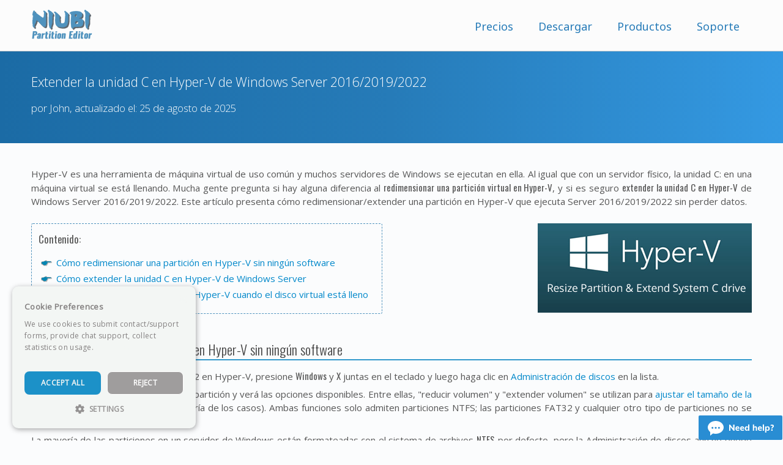

--- FILE ---
content_type: text/html
request_url: https://www.hdd-tool.com/es/windows-server-2016/resize-extend-system-partition-c-hyperv.html
body_size: 5129
content:
<!DOCTYPE html>
<html lang="es" dir="ltr">
	<head>
		<script async src="https://www.googletagmanager.com/gtag/js?id=UA-8932876-3" type="9bdd87e209930908ee3c76be-text/javascript"></script>
		<script async src="https://www.googletagmanager.com/gtag/js?id=AW-1033449271" type="9bdd87e209930908ee3c76be-text/javascript"></script>
		<script async src="https://www.googletagmanager.com/gtag/js?id=G-WH2TYPGNCG" type="9bdd87e209930908ee3c76be-text/javascript"></script>
		<script type="9bdd87e209930908ee3c76be-text/javascript">
			window.dataLayer = window.dataLayer || [];
			function gtag(){dataLayer.push(arguments);}
			gtag('js', new Date());
			gtag('config', 'UA-8932876-3');
			gtag('config', 'G-WH2TYPGNCG');
			gtag('config', 'AW-1033449271', { 'allow_enhanced_conversions': true });
		</script>
		<script type="9bdd87e209930908ee3c76be-text/javascript">(function(w,d,s,l,i){w[l]=w[l]||[];w[l].push({'gtm.start':
			new Date().getTime(),event:'gtm.js'});var f=d.getElementsByTagName(s)[0],
			j=d.createElement(s),dl=l!='dataLayer'?'&l='+l:'';j.async=true;j.src=
			'https://www.googletagmanager.com/gtm.js?id='+i+dl;f.parentNode.insertBefore(j,f);
			})(window,document,'script','dataLayer','GTM-WL9L9T4Z');
		</script>
		<meta charset="utf-8">
		<meta http-equiv="X-UA-Compatible" content="IE=edge,chrome=1">
		<title>Extender la unidad C en Hyper-V de Windows Server 2016/2019/2022</title>
		<meta name="description" content="Esta página muestra cómo redimensionar una partición en Hyper-V de Windows Server 2016/2019/2022, reducir la partición y extender la unidad C en Hyper-V de Windows Server sin perder datos.">
		<meta name="keywords" content="redimensionar partición hyper-v, extender partición hyper-v, extender unidad c hyper-v, windows server 2016">
		<meta name="viewport" content="width=device-width, initial-scale=1.0, user-scalable=yes">
		<meta name="robots" content="index,follow,all">
		<link rel="shortcut icon" href="../../images/favicon.ico" type="image/x-icon">
		<link rel="stylesheet" href="../../css/style.css" type="text/css">
		<link rel="stylesheet" href="../../css/switcher.css" type="text/css">
		<link rel="canonical" href="https://www.hdd-tool.com/es/windows-server-2016/resize-extend-system-partition-c-hyperv.html">
	</head>
	<body id="home">
		<noscript><iframe src="https://www.googletagmanager.com/ns.html?id=GTM-WL9L9T4Z" height="0" width="0" style="display:none;visibility:hidden"></iframe></noscript>
		<div class="top-fix">
			<header class="wrapper clearfix">
				<div id="banner">
					<div id="logo"><a href="https://www.hdd-tool.com/es/"><img src="../../images/logo.png" alt="logo" width="100" height="50"></a></div>
				</div>
				<nav id="topnav" role="navigation">
					<div class="menu-toggle">Menú</div>
					<ul class="srt-menu" id="menu-main-navigation">
						<li><a href="/es/purchase.html">Precios</a></li>
						<li><a href="/es/download.html">Descargar</a></li>
						<li><a href="/es/product.html">Productos</a>
							<ul>
								<li><a href="/es/partition-manager/partition-editor-free.html">Edición Gratuita</a></li>
								<li><a href="/es/professional-edition.html">Edición Profesional</a></li>
								<li><a href="/es/partition-manager/partition-editor-server.html">Edición para Servidor</a></li>
								<li><a href="/es/enterprise-edition.html">Edición Empresarial</a></li>
								<li><a href="/es/technician-edition.html">Edición para Técnicos</a></li>
							</ul>
						</li>
						<li><a href="/es/support.html">Soporte</a>
							<ul>
								<li><a href="/es/faq.html">Preguntas Frecuentes</a></li>
								<li><a href="/es/tutorials.html">Tutoriales</a></li>
								<li><a href="/es/video-guide.html">Guía en video</a></li>
								<li><a href="/es/contact.html">Contacto</a></li>
							</ul>
						</li>
					</ul>
				</nav>
			</header>
		</div>
		<section id="top-main" class="clearfix top84">
			<div class="wrapper">
				<h1>Extender la unidad C en Hyper-V de Windows Server 2016/2019/2022</h1>
				<p class="top_art">por John, actualizado el: 25 de agosto de 2025</p>
			</div>
		</section>
		<div id="main" class="wrapper clearfix padding_bot">
			<section id="content">
				<p>Hyper-V es una herramienta de máquina virtual de uso común y muchos servidores de Windows se ejecutan en ella. Al igual que con un servidor físico, la unidad C: en una máquina virtual se está llenando. Mucha gente pregunta si hay alguna diferencia al <strong>redimensionar una partición virtual en Hyper-V</strong>, y si es seguro <strong>extender la unidad C en Hyper-V</strong> de Windows Server 2016/2019/2022. Este artículo presenta cómo redimensionar/extender una partición en Hyper-V que ejecuta Server 2016/2019/2022 sin perder datos.</p>
				<div class="row">
					<div class="grid_6">
						<div id="box_overview">
							<p><strong>Contenido:</strong></p>
							<ul class="ulf">
								<li><a href="#Resize_partition_hyperV">Cómo redimensionar una partición en Hyper-V sin ningún software</a></li>
								<li><a href="#Extend_C_drive_hyperV">Cómo extender la unidad C en Hyper-V de Windows Server</a></li>
								<li><a href="#Extend_partition_hyperV">Cómo extender una partición de Hyper-V cuando el disco virtual está lleno</a></li>
							</ul>
						</div>
					</div>
					<div class="grid_6">
						<p class="align_r"><img src="../../images/windows-server-2016/hyperv/resize-extend-partition-hyperv.png" alt="Extender partición Hyper-V" width="350" height="146"></p>
					</div>
				</div>
				<h2 id="Resize_partition_hyperV" class="border_t">Cómo redimensionar una partición en Hyper-V sin ningún software</h2>
				<p>Abra Windows Server 2016/2019/2022 en Hyper-V, presione <span class="bf">Windows</span> y <span class="bf">X</span> juntas en el teclado y luego haga clic en <a href="/es/windows-server-2016/disk-management-server-2016.html">Administración de discos</a> en la lista.</p>
				<p>Haga clic con el botón derecho en una partición y verá las opciones disponibles. Entre ellas, "reducir volumen" y "extender volumen" se utilizan para <a href="/es/windows-server-2016/adjust-change-partition-size-server-2016.html">ajustar el tamaño de la partición</a> sin perder datos (en la mayoría de los casos). Ambas funciones solo admiten particiones NTFS; las particiones FAT32 y cualquier otro tipo de particiones no se pueden reducir ni extender.</p>
				<p>La mayoría de las particiones en un servidor de Windows están formateadas con el sistema de archivos <span class="bf">NTFS</span> por defecto, pero la Administración de discos aún no puede ayudarle a extender una partición reduciendo otra, porque:</p>
				<ul class="ul1">
					<li>La función "Reducir volumen" solo puede disminuir una partición NTFS y crear espacio no asignado <span class="bb">a la derecha</span>.</li>
					<li>La función "Extender volumen" solo puede extender una partición NTFS cuando hay espacio no asignado <span class="bb">adyacente</span> <span class="bb">a la derecha</span>.</li>
				</ul>
				<div class="alert-info">
					<p>El espacio no asignado que se reduce de la unidad D no es adyacente a C. Por lo tanto, la Administración de discos <a href="/es/windows-server-2016/cant-unable-to-extend-c-drive-solution.html">no puede extender la unidad C</a> en Hyper-V. Solo cuando desee reducir una NTFS para crear un nuevo volumen, o extender una partición NTFS eliminando el volumen contiguo derecho, podrá redimensionar la partición sin ningún software.</p>
				</div>
				<ul>
					<li><a href="/es/windows-server-2016/shrink-volume-partition-server-2016.html">Cómo reducir un volumen con la Administración de discos de Server 2016</a></li>
					<li><a href="/es/windows-server-2016/extend-volume-partition-server-2016.html">Cómo extender un volumen con la Administración de discos de Server 2016</a></li>
				</ul>
				<p>Para extender la unidad C en Hyper-V de Windows Server 2016/2019/2022 sin perder datos, solo un software de terceros puede ayudarle. Sin embargo, es mejor que haga una copia de seguridad por adelantado y ejecute un software seguro. De lo contrario, existe un <span class="red">riesgo</span> potencial de daño al sistema y a la partición. Mejor que otras herramientas, NIUBI Partition Editor tiene tecnologías innovadoras para proteger el sistema y los datos, tales como:</p>
				<ul class="ul1 em">
					<li>Modo virtual: todas las operaciones se listarán como pendientes para una vista previa, las particiones de disco reales no se cambiarán hasta que haga clic en "Aplicar" para confirmar.</li>
					<li>Cancelar en cualquier momento: si aplicó operaciones incorrectas, puede cancelar las operaciones en curso sin dañar las particiones.</li>
					<li>Reversión en 1 segundo: si se detecta algún error al redimensionar la partición, revierte automáticamente el servidor al estado original en un instante.</li>
					<li>Clonación en caliente: clona la partición del disco sin interrumpir el servidor, puede clonar el disco del sistema antes de cualquier operación o regularmente como copia de seguridad.</li>
				</ul>
				<h2 id="Extend_C_drive_hyperV" class="border_t">Cómo extender la unidad C en Hyper-V de Windows Server</h2>
				<p>Para extender la unidad C en Hyper-V de Windows Server 2016/2019/2022, primero verifique que haya espacio libre en D u otra partición en el mismo disco virtual. Si es así, es muy fácil. Reduzca esta partición con NIUBI Partition Editor, luego parte del espacio libre se convertirá en "no asignado", y luego agregue este espacio no asignado a la unidad C. Después de redimensionar las particiones, el sistema operativo, los programas, los servicios de Windows y todo lo demás se mantiene igual que antes, excepto el tamaño de la partición.</p>
				<div class="row">
					<div class="grid_6" id="ol_cycle">
						<p><strong class="size11">Pasos para extender la unidad C en Hyper-V de Windows Server 2016/2019/2022:</strong></p>
						<ol id="box_gray">
							<li><a class="download_art" href="https://app.hdd-tool.com/download.php?id=server">Descargar</a> NIUBI Partition Editor e instalarlo en el servidor virtual de Hyper-V.</li>
							<li>Haga clic con el botón derecho en la partición contigua derecha <strong>D:</strong> (en algunos servidores es E:) y seleccione "<strong>Redimensionar/Mover Volumen</strong>". Arrastre el <span class="tech">borde izquierdo</span> hacia la derecha en la ventana emergente, o ingrese una cantidad en el cuadro de <span class="bf">espacio no asignado antes</span>.</li>
							<li>Haga clic con el botón derecho en la partición del sistema <strong>C:</strong> y seleccione "Redimensionar/Mover Volumen" nuevamente, arrastre el <span class="tech">borde derecho</span> hacia la derecha para combinar el espacio no asignado en la ventana emergente.</li>
							<li>Haga clic en <span class="bf">Aplicar</span> en la parte superior izquierda para ejecutar. (Si hizo algo mal, simplemente haga clic en Deshacer para cancelar la operación pendiente).</li>
						</ol>
					</div>
					<div class="grid_6">
						<p class="middle"><a lightbox href="../../videos/windows-server-2016/extend-partition-c-drive-hyperv.mp4"><img class="lazy shadow" data-src="../../images/windows-server-2016/video.jpg" alt="Guía en video" width="550" height="300"></a></p>
					</div>
				</div>
				<p class="tip">Si desea obtener espacio libre de cualquier volumen <span class="bf">no adyacente</span>, hay un paso adicional para <a href="/es/disk-space-usage/how-to-move-unallocated-space.html">mover el espacio no asignado junto a la unidad C</a>.</p>
				<h2 id="Extend_partition_hyperV" class="border_t">Cómo extender una partición de Hyper-V cuando el disco virtual está lleno</h2>
				<p>En un servidor físico, si un disco del sistema está lleno, debe clonarlo a uno más grande y luego extender la partición con el espacio de disco adicional. Pero es mucho más fácil en Hyper-V.</p>
				<ol>
					<li>Siga los <a href="/es/hyper-v/expand-virtual-disk-partition-hyper-v-server-2016.html">pasos para expandir el disco virtual de Hyper-V</a>. Después de eso, el espacio adicional se mostrará como no asignado al final del disco virtual original.</li>
					<li>Siga los pasos para <a href="/es/windows-server-2016/move-merge-unallocated-space.html">combinar el espacio no asignado</a> con la partición que desea extender.</li>
				</ol>
				<p>Además de reducir y extender particiones en Hyper-V de Windows Server 2016/2019/2022, NIUBI Partition Editor le ayuda a copiar, convertir, fusionar, desfragmentar, ocultar, limpiar particiones, escanear sectores defectuosos y mucho más.</p>
				<p class="middle"><a href="/es/download.html" class="download_l">Descargar</a></p>
			</section>
		</div>
		<footer>
			<div id="foot" class="wrapper clearfix">
				<div class="row">
					<div class="grid_3">
						<h3>Ofrecemos:</h3>
						<p>
							<img class="lazy" data-src="../../images/90day_100.png" alt="Reembolso" width="100" height="100">
							<img class="lazy" data-src="../../images/24-7_100_2.png" alt="Soporte" width="120" height="100">
						</p>
					</div>
					<div class="grid_2">
						<h3>Productos:</h3>
						<ul>
							<li><a href="/es/partition-manager/partition-editor-free.html">Edición Gratuita</a></li>
							<li><a href="/es/professional-edition.html">Edición Pro</a></li>
							<li><a href="/es/partition-manager/partition-editor-server.html">Edición para Servidor</a></li>
							<li><a href="/es/enterprise-edition.html">Edición Empresarial</a></li>
							<li><a href="/es/technician-edition.html">Edición para Técnicos</a></li>
							<li><a href="/es/upgrade.html">Actualización de edición</a></li>
						</ul>
					</div>
					<div class="grid_2">
						<h3>Características:</h3>
						<ul>
							<li><a href="/es/features/rollback-protection.html">Reversión en 1 segundo</a></li>
							<li><a href="/es/features/virtual-mode.html">Modo virtual</a></li>
							<li><a href="/es/features/cancel-at-well.html">Cancelar en cualquier momento</a></li>
							<li><a href="/es/features/file-moving-algorithm.html">30% - 300% más rápido</a></li>
							<li><a href="/es/features/hot-resize.html">Redimensionamiento en caliente</a></li>
						</ul>
					</div>
					<div class="grid_2">
						<h3>Soporte:</h3>
						<ul>
							<li><a href="/es/support.html">Soporte</a></li>
							<li><a href="/es/tutorials.html">Tutorial en línea</a></li>
							<li><a href="/es/video-guide.html">Guía en video</a></li>
							<li><a href="/es/faq.html">Preguntas Frecuentes</a></li>
							<li><a href="/es/articles.html">Recursos</a></li>
						</ul>
						<div id="language-selector" class="lang-switcher"></div>
						<div id="language-popup-overlay">
							<div id="language-popup">
								<div id="close-language-popup">&times;</div>
								<div id="language-popup-grid"></div>
							</div>
						</div>
					</div>
					<div class="grid_3">
						<h3>Socio:</h3>
						<ul>
							<li><a href="/es/partner/affiliate.html">Afiliado</a></li>
							<li><a href="/es/partner/reseller.html">Revendedor</a></li>
							<li><a href="/es/partner/oem.html">OEM</a></li>
							<li><a href="/es/partner/reviewer.html">Revisor</a></li>
						</ul>
					</div>
				</div>
			</div>
		</footer>
		<div id="footer_b">
			<p>
				<img class="lazy" data-src="../../images/logo_foot.png" alt="Logo" width="39" height="40"> &copy; 2009 - <span id="cpyear"></span> NIUBI Technology. Todos los derechos reservados. | <a href="/es/about.html">Acerca de</a> | <a href="/es/contact.html">Contacto</a> | <a href="/es/eula.html">EULA</a> | <a href="/es/terms-of-use.html">Términos de uso</a> | <a href="/es/uninstall.html">Desinstalar</a>
			</p>
		</div>
		<a id="back2Top" title="Back to top" href="">&#10148;</a>
		<script type="application/ld+json">
			{
			"headline":"Extender la unidad C en Hyper-V de Windows Server 2016/2019/2022",
			"description":"Esta página muestra cómo redimensionar una partición en Hyper-V de Windows Server 2016/2019/2022, reducir la partición y extender la unidad C en Hyper-V de Windows Server sin perder datos.",
			"keywords":"redimensionar partición hyper-v, extender partición hyper-v, extender unidad c hyper-v, windows server 2016",
			"datePublished":"2019-11-16",
			"dateModified":"2025-08-25",
			"image":{
				 "url":"https://www.hdd-tool.com/images/windows-server-2016/hyperv/resize-extend-partition-hyperv.png",
				 "height":"146",
				 "width":"350",
				 "@type":"ImageObject"
				 },
			"publisher":{
				"name":"NIUBI Technology",
				"url":"https://www.hdd-tool.com",
				"logo":{
					"height":"50px",
					"width":"100px",
					"url":"https://www.hdd-tool.com/images/logo.png",
					"@type":"ImageObject"
					},
				"@type":"Organization"},
			"author":{
				"name":"John",
				"url":"https://www.hdd-tool.com",
				"@type":"Person"
				},
			"url":"https://www.hdd-tool.com/es/windows-server-2016/resize-extend-system-partition-c-hyperv.html",
			"@context":"https://schema.org/",
			"@type":"Article"
			}
		</script>
		<script type="9bdd87e209930908ee3c76be-text/javascript" src="../../js/libs/jquery-1.9.0.min.js"></script>
		<script type="9bdd87e209930908ee3c76be-text/javascript" src="../../js/main.js"></script>
		<script type="9bdd87e209930908ee3c76be-text/javascript" src="../../js/langs.js"></script>
		<script type="9bdd87e209930908ee3c76be-text/javascript">(function(D){function f(){function n(n,e){e=D.createElement("script");e.src="https://image.providesupport.com/"+n,D.body.appendChild(e)}n("js/1pl1eun5c0mqh12c0k07xmpkpa/safe-standard-sync.js?ps_h=nfKA&ps_t="+Date.now()),n("sjs/static.js")}D.readyState=="complete"?f():window.addEventListener("load",f)})(document)</script><noscript><div style="display:inline"><a href="https://vm.providesupport.com/1pl1eun5c0mqh12c0k07xmpkpa">Customer Service Chat</a></div></noscript>
		<script src="/cdn-cgi/scripts/7d0fa10a/cloudflare-static/rocket-loader.min.js" data-cf-settings="9bdd87e209930908ee3c76be-|49" defer></script></body>
</html>

--- FILE ---
content_type: text/css
request_url: https://www.hdd-tool.com/css/switcher.css
body_size: 54
content:
.lang-switcher {
  background-color: transparent;
  cursor: pointer;
  display: inline-flex;
  align-items: center;
  gap: 8px;
  font-size: 14px;
  user-select: none;
}

.lang-switcher img,
.language-option img {
  height: 24px;
  width: auto;
}

#language-popup-overlay {
  display: none;
  position: fixed;
  top: 0; left: 0;
  width: 100vw; height: 100vh;
  background: rgba(0,0,0,0.5);
  z-index: 1000;
  justify-content: center;
  align-items: center;
}

#language-popup {
  background: white;
  padding: 20px;
  border-radius: 6px;
  max-width: 90vw;
  max-height: 80vh;
  overflow-y: auto;
  position: relative;
}

#language-popup-grid {
  display: grid;
  grid-template-columns: repeat(5, 1fr);
  gap: 12px;
}

#language-popup-grid .language-option {
  display: flex;
  align-items: center;
  gap: 8px;
  padding: 6px;
  border-radius: 3px;
  transition: background 0.2s;
  color: #1B6DAE;
  text-decoration: none;
}

#language-popup-grid .language-option:hover {
  background-image: linear-gradient(to left, rgba(19, 111, 189, 1), rgba(101, 186, 248, 1));
  color: #FFF;
}

#close-language-popup {
  position: absolute;
  top: 8px;
  right: 12px;
  font-size: 20px;
  cursor: pointer;
}


--- FILE ---
content_type: application/javascript; charset=utf-8
request_url: https://image.providesupport.com/js/1pl1eun5c0mqh12c0k07xmpkpa/safe-standard-sync.js?ps_h=nfKA&ps_t=1768639457872
body_size: 125
content:
(function(){var p=[4,'safe-standard-sync','nfKA','Rj4XjpFsthchz4lA','scnfKA','cinfKA',7,80,2,2,2,2,2,330,346,'https://messenger.providesupport.com','1pl1eun5c0mqh12c0k07xmpkpa','',false,true,false,30,60,'https://image.providesupport.com','1pl1eun5c0mqh12c0k07xmpkpa','','',,'bottom:1px;right:1px;','','','','https://vm.providesupport.com/1pl1eun5c0mqh12c0k07xmpkpa',false,'width=350px,height=500px','https://vm.providesupport.com/js/starter/starter.js','messengerDefaultSize=width%3A350px%3Bheight%3A500px&showButtonWithCode=false',1761090281516,{"enabled":false},'http://','https://vm.providesupport.com','','https://vm.providesupport.com/defres/company/messenger/css-js/weightless/298dd3/styles.js','','https://chatapi.providesupport.com/v1/visitor/sids','en',1,false,'Live chat online','Live chat offline','https://admin.providesupport.com','',,,1728800491591,false,true,'https://image.providesupport.com/image/1pl1eun5c0mqh12c0k07xmpkpa/online-498905901.svg','https://image.providesupport.com/image/1pl1eun5c0mqh12c0k07xmpkpa/offline-562254297.svg','137','40','137','40','shrink',,,,,,];var w=window;w.psRSS?w.psRSS(p):(w.psPDSS||(w.psPDSS=[]),w.psPDSS.push(p))})()